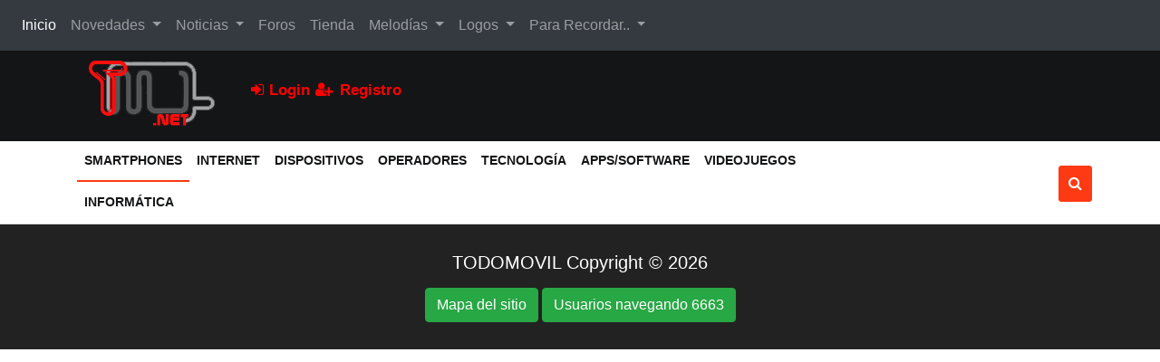

--- FILE ---
content_type: text/html
request_url: https://www.todomovil.net/noticias/3087
body_size: 10208
content:
<!DOCTYPE html>
<html lang="es">
 <head>

 <meta content="text/html; charset=iso-8859-1" http-equiv=Content-Type>
 <meta name="viewport" content="width=device-width, initial-scale=1">



<title>Noticias de smartphones, dispositivos y últimas tecnologías</title>
<meta name="description" content="noticias tecnologias telefonos moviles iphone smartphones google apps informática gratis wifi moviles 3g 4g 5g ios android tarifas moviles  internet GSM SMS envio gratis unlock mensajes cortos telefonos moviles liberar movil moviles" />
<meta name="keywords" content="novedades dispositivos,noticias telefonia movil,movistar,orange,vodafone,yoigo,smartphone,gsm,4g,5g,wifi,informática,descargar melodias,mms,sms,envio sms,gratis,smartphone,iphone,ios,android,whatsapp,free,ofertas moviles,gprs,mobile phone,tonos,moviles,liberar telefonos moviles,mensajes,comprar,mensajes cortos" />
<meta name="author" content="Todomovil">
<meta name="DC.Creator" content="Todomovil">
<meta http-equiv="Reply-to" content="webmaster@todomovil.net">
<meta name="robots" content="all | index | follow">
<meta name="revisit" content="1 days">
<meta name="Language" content="Spanish">
<meta http-equiv="Pragma" content="cache">





    <link href="https://maxcdn.bootstrapcdn.com/bootstrap/4.0.0/css/bootstrap.min.css" rel="stylesheet" id="bootstrap-css">

    <link rel="stylesheet" href="https://cdnjs.cloudflare.com/ajax/libs/font-awesome/4.7.0/css/font-awesome.min.css">


    <link href="/bootstrap/css/propio.css" rel="stylesheet" type="text/css" id="css">

    <script src="https://code.jquery.com/jquery-1.11.1.min.js"></script>

    <script src="https://maxcdn.bootstrapcdn.com/bootstrap/4.0.0/js/bootstrap.min.js"></script>


</head>
<body>

<!-- Inicio Menú NavBar y logo//-->



<nav class="navbar navbar-expand-lg navbar navbar-dark bg-dark">
  <a class="navbar-brand" href="#">Navbar</a>
  <button class="navbar-toggler" type="button" data-toggle="collapse" data-target="#navbarSupportedContent" aria-controls="navbarSupportedContent" aria-expanded="false" aria-label="Toggle navigation">
    <span class="navbar-toggler-icon"></span>
  </button>

  <div class="collapse navbar-collapse" id="navbarSupportedContent">
    <ul class="navbar-nav mr-auto">
      <li class="nav-item active">
        <a class="nav-link" href="/">Inicio <span class="sr-only">(current)</span></a>
      </li>
      <li class="nav-item dropdown">
        <a class="nav-link dropdown-toggle" href="#" id="navbarDropdown" role="button" data-toggle="dropdown" aria-haspopup="true" aria-expanded="false">
          Novedades
        </a>
        <div class="dropdown-menu" aria-labelledby="navbarDropdown">
          <a class="dropdown-item" href="/novedades/">Últimas Novedades</a>
          <div class="dropdown-divider"></div>
          <a class="dropdown-item" href="/buscador/buscarticulos.asp">Buscador</a>
        </div>
      </li>
      <li class="nav-item dropdown">
        <a class="nav-link dropdown-toggle" href="#" id="navbarDropdown" role="button" data-toggle="dropdown" aria-haspopup="true" aria-expanded="false">
          Noticias
        </a>
        <div class="dropdown-menu" aria-labelledby="navbarDropdown">
          <a class="dropdown-item" href="/noticias/telefonia.asp">Smartphones </a>
          <a class="dropdown-item" href="/noticias/internet.asp">Internet</a>
          <a class="dropdown-item" href="/noticias/dispositivos.asp">Dispositivos</a>
          <a class="dropdown-item" href="/noticias/operadores.asp">Operadores</a>
          <a class="dropdown-item" href="/noticias/tecnologia.asp">Tecnología</a>
          <a class="dropdown-item" href="/noticias/software.asp">Apps/software</a>
          <a class="dropdown-item" href="/noticias/videojuegos.asp">Videojuegos</a>
          <a class="dropdown-item" href="/noticias/informatica.asp">Informática</a>
          <a class="dropdown-item" href="/noticias/cine_tv.asp">Cine/Tv</a>
          <div class="dropdown-divider"></div>
          <a class="dropdown-item" href="/buscador/">Buscador</a>
          <a class="dropdown-item" href="/articulos/">Hemeroteca</a>
          <a class="dropdown-item" href="/prensa/">Prensa</a>

        </div>
      </li>

      <li class="nav-item">
        <a class="nav-link" href="/foro/">Foros</a>
      </li>

      <li class="nav-item">
        <a class="nav-link" href="/tiendacables/">Tienda</a>
      </li>

      <li class="nav-item dropdown">
        <a class="nav-link dropdown-toggle" href="#" id="navbarDropdown" role="button" data-toggle="dropdown" aria-haspopup="true" aria-expanded="false">
          Melodías
        </a>
        <div class="dropdown-menu" aria-labelledby="navbarDropdown">
          <a class="dropdown-item" href="/mp3/">Melodías Mp3</a>
          <a class="dropdown-item" href="/wap/">Melodías polifónicas</a>
      	 
          <div class="dropdown-divider"></div>
          <a class="dropdown-item" href="/buscadormelodias/index.asp">Buscador Melodías RTTTL</a>
          <a class="dropdown-item" href="/melodias/midi.asp">Melodías Midi</a>
          <a class="dropdown-item" href="/melodias/rtttl.asp">Melodías RTTTL</a>
          <a class="dropdown-item" href="/bucadormelodiaskey.asp">Buscador Key-Press</a>

        </div>
      </li>

      <li class="nav-item dropdown">
        <a class="nav-link dropdown-toggle" href="#" id="navbarDropdown" role="button" data-toggle="dropdown" aria-haspopup="true" aria-expanded="false">
          Logos
        </a>
        <div class="dropdown-menu" aria-labelledby="navbarDropdown">
          <a class="dropdown-item" href="/logoswap/">Logos a Color</a>
          <a class="dropdown-item" href="/logoswap/buscar.asp">Buscador de Logos</a>
          <div class="dropdown-divider"></div>
          <a class="dropdown-item" href="https://www.todomovil.net/logos/">Logos Antiguos</a>
        </div>
      </li>

      <li class="nav-item dropdown">
        <a class="nav-link dropdown-toggle" href="#" id="navbarDropdown" role="button" data-toggle="dropdown" aria-haspopup="true" aria-expanded="false">
          Para Recordar..
        </a>
        <div class="dropdown-menu" aria-labelledby="navbarDropdown">
          <a class="dropdown-item" href="/gsm/">Tecnología GSM</a>
          <a class="dropdown-item" href="/gprs/">Tecnología GPRS</a>
          <a class="dropdown-item" href="/bluetooth/">Tecnología bluetooth</a>
          <a class="dropdown-item" href="/pocket/">Pocket Pc</a>
          <a class="dropdown-item" href="/mms/">MMS</a>
          <a class="dropdown-item" href="/umts/">UMTS</a>
          <div class="dropdown-divider"></div>
          <a class="dropdown-item" href="/curiosidades/">Curiosidades</a>
        </div>
      </li>
    </ul>

  </div>
</nav>




    <div class="top-head left">
    <div class="container">
        <div class="row">
	    
           <div class="col-md-7 col-lg-7"><a href="/"><img  src="/img/logo_negro.jpg" align="center"  hspace="0"></a> 

			  

				<a href="/usuarios/login.asp" title="Entrar como usurio registrado"><i class="fa fa-sign-in registro"></i> <b class="registro"> Login</b></a>&nbsp;<a href="/usuarios/" title="Registrarse"><i class="fa fa-fw fa-user-plus registro" class="registro"></i><b class="registro"> Registro</b></a></div>

			  
			 
           <div class="col-md-5 col-lg-5 ml-auto admin-bar hidden-sm-down"><nav class="nav nav-inline"></nav></div>

        </div>  <!-- fin row -->
    </div>  <!-- Container-->
    </div>  <!-- small-top-->

<!-- fin Menú NavBar y logo//-->

<!-- inicio contenidos del centro//--> 


<section class="top-nav">
    <nav class="navbar navbar-expand-lg py-0">
    <div class="container">
      <button class="navbar-toggler" type="button" data-toggle="collapse" data-target="#navbarSupportedContent" aria-controls="navbarSupportedContent" aria-expanded="false" aria-label="Toggle navigation"><span class="navbar-toggler-icon"></span></button>
      <div class="collapse navbar-collapse" id="exCollapsingNavbar2">
      <ul class="nav navbar-nav ">
        <li class="nav-item active"> <a class="nav-link" href="/noticias/telefonia.asp">Smartphones<span class="sr-only">(current)</span></a> </li>
        <li class="nav-item"> <a class="nav-link" href="/noticias/internet.asp">Internet</a> </li>
        <li class="nav-item"> <a class="nav-link" href="/noticias/dispositivos.asp">Dispositivos</a> </li>
        <li class="nav-item"> <a class="nav-link" href="/noticias/operadores.asp">Operadores</a> </li>
        <li class="nav-item"> <a class="nav-link" href="/noticias/tecnologia.asp">Tecnología</a> </li>
        <li class="nav-item"> <a class="nav-link" href="/noticias/software.asp">Apps/Software</a> </li>
        <li class="nav-item"> <a class="nav-link" href="/noticias/videojuegos.asp">Videojuegos</a> </li>
        <li class="nav-item"> <a class="nav-link" href="/noticias/informatica.asp">Informática</a> </li>
      </ul>
      <form name="busqueda" method="post" action="/buscador/" class="ml-auto">
        <div class="search">
                <input type="text" name="buscar" class="form-control" maxlength="20" placeholder="Buscar Noticia" />
                <button Onclick="return comprobacion()" type="submit" class="btn btn-search"><i class="fa fa-search"></i></button>
        </div>
      </form>
      </div>  <!-- exCollapsingNavbar2-->
    </div>  <!-- Container-->
    </nav>
</section>

	<!--**************************DESTACADAS*****************************//-->





<!-- *************************************Parte inferior de la página**************************************-->

   


<script type="text/javascript" src="/bootstrap/js/propio.js"></script>

			<!-- fin contenidos del centro//-->

<br \>



<section class="action-sec">
    <div class="container"><div class="action-box text-center"><h2>TODOMOVIL Copyright &copy; 2026 </h2><a class="btn btn-success mt-2" href="/mapa-site.asp">Mapa del sitio</a> <a class="btn btn-success mt-2" href="#">Usuarios navegando 6663</a> </div></div>

</section>
 
<script src="/bootstrap/js/propio.js"></script>




</body>
</html>



--- FILE ---
content_type: text/css
request_url: https://www.todomovil.net/bootstrap/css/propio.css
body_size: 14462
content:
@import url("https://netdna.bootstrapcdn.com/font-awesome/4.0.3/css/font-awesome.css");

.banner-sec .container img{
display: block;
max-width: 100%;
height:auto;
}

.section-01 .video-sec img{
display: block;
max-width: 100%;
height:auto;
}

                          }

body {
  color: #5a5a5a;
  font-family: 'Open Sans',Arial,sans-serif;
  font-size: 15px;
}
h1,h2,h3,h4,h5{
    font-family: 'Montserrat', sans-serif;
}
a, a:hover, .btn{outline:none!important;}
.btn-search{background: #FD3A13; border-color: #FD3A13; color: #fff; padding: 7px 10px}
.btn-search:hover{background: #ca1b1b; border-color: #ca1b1b}
section{padding: 30px 0; float: left; width: 100%}
.card{float: left; width:100%;}
.navbar {border: medium none; float: left; margin-bottom: 0px; width: 100%;  border-radius: 0}
.title-large {font-size: 20px; margin: 10px 0 5px; line-height: 27px; color: #141517;}
.title-small { color: #141517; font-size: 16px; font-weight: 400; line-height: 23px; margin: 6px 0 0;}
.title-x-small {font-size: 18px; margin: 0px;}
.title-large a, .title-small a, .title-x-small a{color: inherit}
.banner-sec{float: left; width: 100%; background: #EBEBEB}
.card-block{padding:0 10px 10px;}
.card-text{margin: 0}
.text-time{color: #ff0000; font-weight: 600;}
.banner-sec .card-img-overlay{padding: 0; top: 3px; left: 7px; height: 20%}

header{float: left; width:100%}
.small-top{ border-bottom: 1px solid #2b2b2b;float: left; width: 100%; background: #000}
.small-top .social-icon{float: right;}
.small-top .social-icon a {border-left: 1px solid #2b2b2b; color: #ca1b1b; float: left; padding: 6px 13px;}
.small-top .social-icon a:last-child {border-right: 1px solid #2b2b2b;}
.small-top .social-icon a:hover {color:#FD3A13; text-decoration: none;}
.small-top .date-sec {font-size: 13px; font-weight: 600; float: left; margin-top: 4px; color: #898989}
.top-head{background: #141517; width: 100%; float: left; height: 100px;}
.top-head h1 {color: #fff; font-size: 36px; font-weight: 600; margin: 18px 0 0;}
.top-head small{float: left; width: 100%; font-size: 14px; color: #c0c0c0; margin-top: 5px; margin-left: 5px;}
.top-head .admin-bar {text-align: right; margin-top: 22px;}
.top-head .admin-bar a {color: #fff; line-height: 49px; position: relative; padding:0 7px;}
.top-head .admin-bar a:hover{color: #ff0000}
.top-head .admin-bar a i{margin-right: 6px;}
.top-head .admin-bar .ping {background: #ff0000; border: 3px solid #141517; border-radius: 50%; height: 14px; position: absolute; right: 3px;    top: 13px; width: 14px; z-index: 1;}
.top-head .admin-bar img {float: right; height: 50px; width: 50px; margin-left: 18px;}
.top-nav{background: #fff; padding: 0; border-bottom: 1px solid #dbdbdb}
.top-nav .nav-link {padding-bottom: 0.7rem; padding-top: 0.7rem;}
.top-nav .navbar-nav .nav-item + .nav-item{margin-left:0}
.top-nav li a{color: #141517; text-transform: uppercase; font-size: 14px; font-weight: 700; padding: 0 10px; border-bottom: 2px solid #fff}
.top-nav li a:hover, .top-nav li a:focus, .top-nav li.active a{color: #141517; border-bottom: 2px solid #FD3A13 }
.top-nav .form-control{border-color: #fff}
.navbar-toggle{background: #fff;}
.navbar-toggle .icon-bar{background:#0A2E61; }
.navbar-brand{display: none;}

.top-slider .carousel-indicators{bottom: 0}
.top-slider .carousel-indicators li{border:1px solid #000;}
.top-slider .carousel-indicators .active{background:#000;}



.side-bar .nav-tabs{border-bottom:none;}
.side-bar .nav-tabs .nav-link {color: #aeaeae; text-transform: uppercase; border: none; }
.side-bar .nav-tabs .nav-link.active, .side-bar .nav-tabs .nav-link:hover{border-bottom:2px solid #ff0000;  text-transform: uppercase; color: #222;}
.sidebar-tabing .media{margin-top: 20px}
.sidebar-tabing img{width: 120px;height: 100px;}
.sidebar-tabing .title-small {line-height: 23px; margin-top: 5px; font-size: 18px}

#search {float: right; margin-top: 9px; width: 250px;}
.search {padding: 5px 0; width: 230px; height: 30px; position: relative; left: 10px; float: left; line-height: 22px;}
.search input {background: #d0d0d0; border: medium none; border-radius: 3px 0 0 3px; float: left; height: 36px; line-height: 18px; margin-left: 210px; padding: 0 9px; position: absolute; top: -3px; width: 0; -webkit-transition: all 0.7s ease-in-out; -moz-transition: all 0.7s ease-in-out;
-o-transition: all 0.7s ease-in-out; transition: all 0.7s ease-in-out;}
.search:hover input, .search input:focus { width: 200px; margin-left: 0px; background: #d0d0d0;}
.top-nav .btn {position: absolute;right: 0;top: -3px;border-radius:3px;}

.banner-sec{float: left; width:100%;}
.banner-sec .news-block{margin-bottom: 20px}
.banner-sec .news-block:last-child{margin-bottom: 0px}
.banner-sec .news-des {margin-bottom: 5px;}
.banner-sec .title-large{margin: 18px 0 0}
.banner-sec .time{margin-top: 0px; font-size: 13px;}
.banner-sec .carousel-control.left, .banner-sec .carousel-control.right{background: none;}
.banner-sec .card{margin-bottom:20px;}

.section-01{float: left; width: 100%;  border-top: 1px solid #d5d5d5; border-bottom: 1px solid #d5d5d5}
.section-01 .heading-large {border-bottom: 2px solid #222; color: #222; float: left; width: 100%; padding:0 0 6px; margin:0 0 18px; text-align: left;}
.section-01 .heading-large::before, .section-01 .heading-large::after{background: transparent;}
.section-01 .heading-small {border-bottom: 2px solid #222; color: #222; float: left; margin: 7px 0 0; width: 100%; padding-bottom: 10px; font-size: 18px }
.section-01 .title-small {margin-bottom: 5px; font-size:17px }
.section-01 .news-block{border-bottom: 1px dashed #000; padding-bottom: 30px; border: none;}
.section-01 aside > .news-block{border-bottom: 1px dashed #000; padding-bottom: 19px;}
.section-01 aside > .news-block:last-child{border-bottom: none; margin-bottom: 20px}
.section-01 .card{border: none;}
.section-01 .card-block{padding: 10px 0;}
.section-01 .video-sec {float: left; margin-top: 30px; width: 100%;}
.section-01 .video-block {float: left; margin-top: 20px; width: 100%;}

.action-sec{width:100%; float:left; background:#222}
.action-box{float:left; width:100%; text-align:center;}
.action-box h2{color:#fff; font-size:20px;}

.navbar-custom {
    background-color: #ff5500;
}





<!------ Menu blanco--------->


   .animate {
    -webkit-transition: all 0.3s ease-in-out;
	-moz-transition: all 0.3s ease-in-out;
	-o-transition: all 0.3s ease-in-out;
	-ms-transition: all 0.3s ease-in-out;
	transition: all 0.3s ease-in-out;
}

.navbar-bootsnipp {
    background-color: rgb(255, 255, 255);
	border-color: rgb(95, 176, 228);
	border-radius: 0px;
	margin-bottom: 0px;
	z-index: 100;
}
.navbar-bootsnipp:nth-of-type(2) {
	border-top-width: 1px;
	z-index: 50
}

.navbar-bootsnipp.affix-top {
	position: absolute;
	top: 0px;
	width: 100%;
}
.navbar-bootsnipp.affix {
	top: 0px;
	width: 100%;
}
.navbar-bootsnipp .navbar-toggle .icon-bar {
	background-color: rgb(95, 176, 228);
}

.navbar-bootsnipp .navbar-brand {
	color: rgb(95, 176, 228);
	font-weight: 900;
	letter-spacing: 2px;
}

.navbar-bootsnipp .navbar-nav > li > a {
	border: 0px solid rgb(95, 176, 228);
	color: rgb(120, 120, 120);
	padding: 15px 14px;
}

.navbar-bootsnipp .navbar-nav > li > form > .input-group > input,
.navbar-bootsnipp .navbar-nav > li > form > .input-group > .input-group-btn > .btn {
	border-radius: 0px;
}

.navbar-bootsnipp .navbar-nav > li:not(.disabled).open > a,
.navbar-bootsnipp .navbar-nav > li:not(.disabled).active > a,
.navbar-bootsnipp .navbar-nav > li:not(.disabled) > a:hover, 
.navbar-bootsnipp .navbar-nav > li:not(.disabled) > a:focus {
	border-left-width: 5px;
	color: rgb(95, 176, 228);
	padding-left: 10px;
}
.navbar-bootsnipp .navbar-nav > li.disabled > a {
	color: rgb(200, 200, 200);
}

.navbar-bootsnipp .navbar-nav > li > .dropdown-menu {
	border-radius: 0;
	margin-right: -1px;
	min-width: 220px;
	padding: 0px;
}
.navbar-bootsnipp .navbar-nav > li:not(.dropdown-right) > .dropdown-menu {
	left: 0px;
	margin-left: -1px;
	right: auto;
}
.navbar-bootsnipp .navbar-nav > li > .dropdown-menu > li > a {
	border-left: 0px solid rgb(95, 176, 228);
	color: rgb(120, 120, 120);
	font-size: 16px;
	font-weight: 400;
	padding: 10px 20px;
	white-space: nowrap;
}
.navbar-bootsnipp .navbar-nav > li > .dropdown-menu > li.active > a, 
.navbar-bootsnipp .navbar-nav > li > .dropdown-menu > li > a:hover, 
.navbar-bootsnipp .navbar-nav > li > .dropdown-menu > li > a:focus {
	background-color: rgb(245, 245, 245);
	border-left-width: 5px;
	padding-left: 15px;
}

.navbar .bootsnipp-profile > a {
	padding-bottom: 9px; 
	padding-top: 9px; 
}
.navbar .bootsnipp-profile > a > img {
	border-radius: 50%;
	width: 32px;
}
.navbar .bootsnipp-profile > .dropdown-menu {
	width: 320px;
}
.navbar .bootsnipp-profile > .dropdown-menu > li > .row {
	padding: 5px 15px;
}
.navbar .bootsnipp-profile > .dropdown-menu > li > .row img {
	width: 100%;
}

.navbar-bootsnipp .bootsnipp-search {
	display: none;
}
.navbar-bootsnipp .bootsnipp-search .form-control {
	background-color: rgb(235, 235, 235);
	border-radius: 0px;
	border-width: 0px;
	font-size: 24px;
	padding: 30px 0px;
}
.navbar-bootsnipp .bootsnipp-search .form-control {
	background-color: rgb(235, 235, 235);
	border-radius: 0px;
	border-width: 0px;
	font-size: 24px;
	padding: 25px 0px;
}
.navbar-bootsnipp .bootsnipp-search .form-control:focus {
	border-color: transparent;
	outline: 0;
	-webkit-box-shadow: none;
	box-shadow: none;
}
.navbar-bootsnipp .bootsnipp-search .input-group-btn > .btn {
	padding: 14px 16px;
	border-radius: 0px;
}
.navbar-bootsnipp .bootsnipp-search .input-group-btn > .btn.active,
.navbar-bootsnipp .bootsnipp-search .input-group-btn > .btn:hover,
.navbar-bootsnipp .bootsnipp-search .input-group-btn > .btn:focus {
	padding: 14px 16px 14px 15px;
}
.navbar-bootsnipp .bootsnipp-search .input-group-btn > .btn-default {
	background-color: rgb(245, 245, 245);
}
.nav-padding {
	padding-top: 61px;
}

@media screen and (min-width: 768px) {
    .navbar-bootsnipp .navbar-brand {
    	font-size: 20px;
		height: auto;
		padding: 15px 5px;
	}
	.navbar-bootsnipp .navbar-nav > li > a {
		font-size: 16px;
		letter-spacing: 1px;
	}
	.navbar-bootsnipp .navbar-nav > li:not(.disabled).open > a,
	.navbar-bootsnipp .navbar-nav > li:not(.disabled).active > a,
	.navbar-bootsnipp .navbar-nav > li:not(.disabled) > a:hover, 
	.navbar-bootsnipp .navbar-nav > li:not(.disabled) > a:focus {
		border-bottom-width: 5px;
		border-left-width: 0px;
		padding-bottom: 10px;
		padding-left: 14px;
	}

	.navbar-bootsnipp .navbar-nav > li.disabled > a {
		padding-left: 10px;
		padding-right: 10px;
	}


	.navbar-bootsnipp .bootsnipp-search {
		background-color: rgb(235, 235, 235);
		display: block;
		position: absolute;
		top: 100%;
		width: 100%;
		-webkit-transform: rotateX(-90deg);
		-moz-transform: rotateX(-90deg);
		-o-transform: rotateX(-90deg);
		-ms-transform: rotateX(-90deg);
		transform: rotateX(-90deg);
		-webkit-transform-origin: 0 0 0;
		-moz-transform-origin: 0 0 0;
		-o-transform-origin: 0 0 0;
		-ms-transform-origin: 0 0 0;
		transform-origin: 0 0 0;
		visibility: hidden;
	}
	.navbar-bootsnipp .bootsnipp-search.open {
		-webkit-transform: rotateX(0deg);
		-moz-transform: rotateX(0deg);
		-o-transform: rotateX(0deg);
		-ms-transform: rotateX(0deg);
		transform: rotateX(0deg);
		visibility: visible;	
	}
	.navbar-bootsnipp .bootsnipp-search > .container {
		padding: 0px;
	}    
} 

/* Componente fieldset */

fieldset {
    font-family: sans-serif;
    font-size: 15px;
    border: 1px solid #1F497D;
    width: 50%;
    background: #ddd;
    border-radius: 5px;
    padding: 15px;
}

fieldset legend {
    background: #1F497D;
    color: #fff;
    width: 30%;
    padding: 5px 10px ;
    font-size: 15px;
    border-radius: 5px;
    box-shadow: 0 0 0 5px #ddd;
    margin-left: 20px;
}

.label {
    width: 35%;
    background: #ccc;
    color: #000;
    padding: 5px 10px ;
    font-size: 12px;
    border-radius: 1px;
    box-shadow: 0 0 0 1px #ddd;
    margin-left: 20px;
}

.value {
    width: 35%;
    background: #fff;
    color: #000;
    padding: 5px 10px ;
    font-size: 12px;
    border-radius: 1px;
    box-shadow: 0 0 0 1px #ddd;
    margin-left: 20px;
}


.cabtienda {
    width: 95%;
    background: #1F497D;
    color: #fff;
    padding: 5px 10px ;
    font-size: 15px;
    border-radius: 5px;
    box-shadow: 0 0 0 5px #ddd;
    margin-left: 20px;
}


.movistar:link	{color: #3F70AF;}
.movistar:visited	{color: #26A54C;}
.movistar:active 	{color: #E0601F;}
.movistar:hover  	{color: #EC956A;}
.movistar		{text-decoration: none;}

.vodafone:link	{color: #3F70AF;}
.vodafone:visited	{color: #FF0000;}
.vodafone:active 	{color: #E0601F;}
.vodafone:hover  	{color: #EC956A;}
.vodafone		{text-decoration: none;}

.amena:link	{color: #3F70AF;}
.amena:visited	{color: #0CA353;}
.amena:active 	{color: #E0601F;}
.amena:hover  	{color: #EC956A;}
.amena		{text-decoration: none;}

.menuAzul:link			{color: #3F70AF;}
.menuAzul:visited		{color: #3F70AF;}
.menuAzul:active 		{color: #3F70AF;}
.menuAzul:hover  		{color: #8BABCF;}
.menuAzul			 {text-decoration: none;}

.menuNaranja:link		{color: #E0601F;}
.menuNaranja:visited	{color: #E0601F;}
.menuNaranja:active 	{color: #E0601F;}
.menuNaranja:hover  	{color: #EC956A;}
.menuNaranja			{text-decoration: none;}


.MenuNegro:link			{color: #000000;}
.MenuNegro:visited		{color: #000000;}
.MenuNegro:active 		{color: #000000;}
.MenuNegro:hover  		{color: #6F6F6F;}
.MenuNegro					{text-decoration: none;}

.menuVerde:link			{color: #4F5F2F;}
.menuVerde:visited		{color: #4F5F2F;}
.menuVerde:active 		{color: #4F5F2F;}
.menuVerde:hover  		{color: #738A4A;}


.img_bd{
  border: 1px solid #000;
  border-radius: 4px;
  padding: 10px;
}

.registro{ font-size:17px;
		color:#f00;
		margin-left: 1px;

	 }


 @media screen and (max-width: 600px){

    .registro{ font-size:12px;
		color:#f00;
		margin-left: 0;
	     }


.cestacompra{ font-size:15px;
		color:#000;
		margin-left: 0;
	     }

 @media screen and (max-width: 600px){

    .cestacompra{ font-size:10px;
		color:#000;
		margin-left: 0;
		margin-right:0;
		border-collapse:collapse; 
  		padding: 0px;
		border: none;
		margin: 0px;
	     }






--- FILE ---
content_type: application/javascript
request_url: https://www.todomovil.net/bootstrap/js/propio.js
body_size: 3530
content:
	$('#myTab a').click(function (e) {
  e.preventDefault()
  $(this).tab('show')
})


$(window).load(function() {
    var boxheight = $('#myCarousel .carousel-inner').innerHeight();
    var itemlength = $('#myCarousel .item').length;
    var triggerheight = Math.round(boxheight/itemlength+1);
    $('#myCarousel .list-group-item').outerHeight(triggerheight);
});

var monthNames = [ "January", "February", "March", "April", "May", "June",
    "July", "August", "September", "October", "November", "December" ];
var dayNames= ["Sun","Mon","Tue","Wed","Thu","Fri","Sat"]

var newDate = new Date();
newDate.setDate(newDate.getDate() + 1);    
$('#Date').html(dayNames[newDate.getDay()] + ", " + newDate.getDate() + ' ' + monthNames[newDate.getMonth()] + ' ' + newDate.getFullYear());


/*******************************BUSCADOR*******************************/
function comprobacion()
{	
//alert('¡En breve entrará en servicio!')

var buscar=document.busqueda.buscar.value;
if((document.busqueda.buscar.value=="")||(buscar.length < 3))
{
	if(document.busqueda.buscar.value=="")
		alert('Introduce una palabra. Gracias');
	else
		alert('Palabra muy corta. Gracias');
	return false
}
else
	document.busqueda.submit()

}
/*******************************BUSCADOR*******************************/

function comprobacionlogos()
{	
//alert('¡En breve entrará en servicio!')

var buscar=document.busquedalogos.buscar.value;
if((document.busquedalogos.buscar.value=="")||(buscar.length < 3))
{
	if(document.busquedalogos.buscar.value=="")
		alert('Introduce una palabra. Gracias');
	else
		alert('Palabra muy corta. Gracias');
	return false
}
else
	document.busquedalogos.submit()

}
/*******************************BUSCADOR*******************************/

/*******************************FICHAS PDF*******************************/
function fichas(url)
{
angelito=open(url,'fichas',
        'top=0,left=0,width=400,height=410,toolbar=no,directories=no,menubar=no,status=no,scrollbars=no');
}

/*******************************FICHAS PDF*******************************/

/*******************************BUSCADOR MELODIAS COMPOSER*******************************/

function melodias(n)
{	
    url="http://www.todomovil.net/melodias/envio.asp?id=" + n;
    not=open(url,null,"top=100,left=250,width=450,height=470,toolbar=no,directories=no,menubar=yes,status=no,scrollbars=yes");
}

/*******************************BUSCADOR MELODIAS COMPOSER*******************************/

/*******************************BUSCADOR MELODIAS KEY*******************************/

function melodiaskey(n)
{	
    url="http://www.todomovil.net/melodias/enviokey.asp?id=" + n;
    not=open(url,null,"top=100,left=250,width=450,height=470,toolbar=no,directories=no,menubar=yes,status=no,scrollbars=yes");
}

/*******************************BUSCADOR MELODIAS KEY*******************************/


/*******************************VENTANA SOFTWARE Y MELODIAS/LOGO*******************************/


function software(url)
{
	window.open (url, "SMS", "top=100,left=200,resizable=0,toolbar=1,scrollbars=1, location=0,directories=0,status=0,menubar=0,width=315,height=360");

	//setTimeout("soft.close()",15000);
}

/*******************************VENTANA SOFTWARE Y MELODIAS/LOGO*******************************/


/*******************************DESCARGA MIDI MELODIAS KEY*******************************/

function listenwindow(listenurl)
{
	window.open(listenurl, 'Listen', 'toolbar=si,location=si,directories=si,status=si,menubar=si,scrollbars=si,resizable=si,copyhistory=si,width=15,height=15,left='+eval((screen.availWidth/2)-75)+',top=50');
}
//-->

